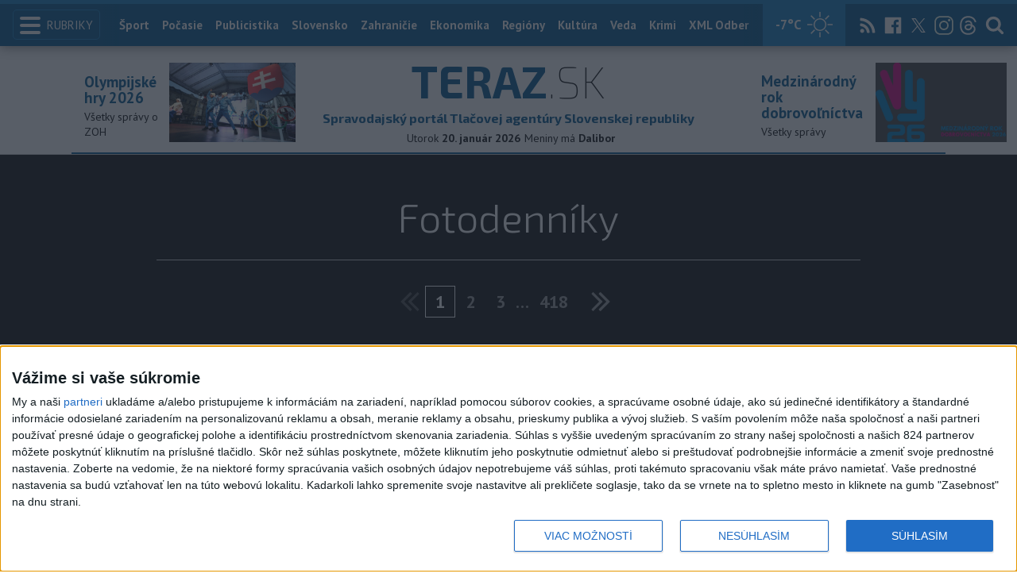

--- FILE ---
content_type: text/html; charset=utf-8
request_url: https://www.teraz.sk/fotodennik
body_size: 13607
content:
<!doctype html>
<html class="no-js" lang="sk">

<head prefix="og: http://ogp.me/ns# fb: http://ogp.me/ns/fb# article: http://ogp.me/ns/article#">
  <meta charset="utf-8">
  <meta http-equiv="x-ua-compatible" content="ie=edge">
  <meta name="viewport" content="width=device-width, initial-scale=1, viewport-fit=cover">
  <meta name="helmet-placeholder" />
  <title data-react-helmet="true">Teraz.sk - spravodajský portál tlačovej agentúry TASR</title>
  <meta data-react-helmet="true" name="msapplication-TileImage" content="/favicon/ms-icon-144x144.png"/><meta data-react-helmet="true" name="msapplication-TileColor" content="#137fc5"/><meta data-react-helmet="true" name="theme-color" content="#137fc5"/><meta data-react-helmet="true" name="google-site-verification" content="sHkCahai37YoEmQmocAHdLzDsNXrzYjalRtiinbpu_4"/><meta data-react-helmet="true" name="author" content="Teraz.sk"/><meta data-react-helmet="true" name="creator" content="TASR"/><meta data-react-helmet="true" name="publisher" content="Teraz.sk"/><meta data-react-helmet="true" property="article:publisher" content="https://www.teraz.sk/"/><meta data-react-helmet="true" name="copyright" content="Copyright (C) TASR, tasr.sk"/><meta data-react-helmet="true" name="webdesign" content="ADIT Agency s.r.o."/><meta data-react-helmet="true" property="og:site_name" content="TERAZ.sk"/><meta data-react-helmet="true" property="og:image" content="/img/fb-share-teraz.png"/><meta data-react-helmet="true" property="og:locale" content="sk_SK"/><meta data-react-helmet="true" property="fb:admins" content="100000789967003"/><meta data-react-helmet="true" property="fb:admins" content="1178990524"/><meta data-react-helmet="true" property="fb:admins" content="1597324791"/><meta data-react-helmet="true" property="fb:admins" content="1481590385"/><meta data-react-helmet="true" property="fb:admins" content="100001507657756"/><meta data-react-helmet="true" property="fb:admins" content="1402834241"/><meta data-react-helmet="true" property="fb:admins" content="100000944240713"/><meta data-react-helmet="true" property="fb:admins" content="1087125644"/><meta data-react-helmet="true" property="fb:admins" content="1277051192"/><meta data-react-helmet="true" property="fb:admins" content="702763004"/><meta data-react-helmet="true" property="fb:admins" content="1511665091"/><meta data-react-helmet="true" property="fb:app_id" content="282867128448169"/><meta data-react-helmet="true" name="twitter:card" content="summary_large_image"/><meta data-react-helmet="true" name="twitter:site" content="terazsk"/><meta data-react-helmet="true" name="twitter:creator" content="terazsk"/>
  <link data-react-helmet="true" rel="manifest" href="/manifest.json"/><link data-react-helmet="true" rel="apple-touch-icon" sizes="57x57" href="/favicon/apple-icon-57x57.png"/><link data-react-helmet="true" rel="apple-touch-icon" sizes="60x60" href="/favicon/apple-icon-60x60.png"/><link data-react-helmet="true" rel="apple-touch-icon" sizes="72x72" href="/favicon/apple-icon-72x72.png"/><link data-react-helmet="true" rel="apple-touch-icon" sizes="76x76" href="/favicon/apple-icon-76x76.png"/><link data-react-helmet="true" rel="apple-touch-icon" sizes="114x114" href="/favicon/apple-icon-114x114.png"/><link data-react-helmet="true" rel="apple-touch-icon" sizes="120x120" href="/favicon/apple-icon-120x120.png"/><link data-react-helmet="true" rel="apple-touch-icon" sizes="144x144" href="/favicon/apple-icon-144x144.png"/><link data-react-helmet="true" rel="apple-touch-icon" sizes="152x152" href="/favicon/apple-icon-152x152.png"/><link data-react-helmet="true" rel="apple-touch-icon" sizes="180x180" href="/favicon/apple-icon-180x180.png"/><link data-react-helmet="true" rel="icon" type="image/png" sizes="192x192" href="/favicon/android-icon-192x192.png"/><link data-react-helmet="true" rel="icon" type="image/png" sizes="32x32" href="/favicon/favicon-32x32.png"/><link data-react-helmet="true" rel="icon" type="image/png" sizes="96x96" href="/favicon/favicon-96x96.png"/><link data-react-helmet="true" rel="icon" type="image/png" sizes="16x16" href="/favicon/favicon-16x16.png"/>
  <link rel="stylesheet" href="/static/css/client.20ddd68c.css">
  <link rel="manifest" href="manifest.json" crossorigin="use-credentials">
  
  <script>
  window.__PRELOADED_STATE__ = {"fbShares":{},"header":{"headerSuffix":"Fotodenník","headerSuffixUrl":"fotodennik","isLoading":false,"dateName":"20. január 2026","dowName":"Utorok","promo_left":{"title":"Olympijské hry 2026 ","annotation":"Všetky správy o ZOH","image":"https://www.teraz.sk/usercontent/photos/c/6/5/4-c65d578601adba397de786261ff28b31b9b26ff7.jpg","url":"zoh-2026"},"promo_right":{"title":"Medzinárodný rok dobrovoľníctva","annotation":"Všetky správy","image":"https://www.teraz.sk/usercontent/photos/3/4/1/4-341318b0020a21d3f72615cdba92ab65e9d8a321.jpg","url":"/tag/ivy26"},"nameday":"Dalibor","anniversary":{"title":" Privilégium Ľudovíta I.","annotation":"V roku 1344 bolo vydané Privilégium Ľudovíta I. - najstaršie ustanovenie o konaní výročného trhu v Bratislave. Podľa neho sa výročný trh mal začať sedem dní pred sv. Vavrincom (10. augusta) a skončiť sedem dní po ňom. Tieto trhy sa konali v dolnej časti dnešného Námestia SNP v Bratislave.","image":"","url":"/historicky-kalendar/20-januar"},"menu":[{"url":"/","name":"Titulka"},{"url":"/","name":"Teraz","sub":[]},{"url":"/slovensko","name":"Slovensko","sub":[]},{"url":"/regiony","name":"Regióny","sub":[{"name":"Všetky","url":"/regiony/"},{"name":"Hlavné mesto","url":"/bratislava"},{"name":"Banskobystrický","url":"/banskobystricky-kraj"},{"name":"Bratislavský","url":"/bratislavsky-kraj"},{"name":"Košický","url":"/kosicky-kraj"},{"name":"Nitriansky","url":"/nitriansky-kraj"},{"name":"Prešovský","url":"/presovsky-kraj"},{"name":"Trenčiansky","url":"/trenciansky-kraj"},{"name":"Trnavský","url":"/trnavsky-kraj"},{"name":"Žilinský","url":"/zilinsky-kraj"}]},{"url":"/zahranicie","name":"Zahraničie","sub":[]},{"url":"/ekonomika","name":"Ekonomika","sub":[]},{"url":"/pocasie","name":"Počasie","sub":[]},{"url":"/publicistika","name":"Publicistika","sub":[]},{"url":"/kultura","name":"Kultúra","sub":[]},{"url":"/sport","name":"Šport","sub":[{"name":"Futbal","url":"/futbal"},{"name":"Hokej","url":"/hokej"},{"name":"KHL","url":"/khl"},{"name":"NHL","url":"/nhl"},{"name":"Tenis","url":"/tenis"},{"name":"Tipos Extraliga","url":"/tipsportliga"},{"name":"Niké liga","url":"/fortunaliga"},{"name":"Basketbal","url":"/basketbal"},{"name":"Zimné športy","url":"/zimne-sporty"},{"name":"LIVESCORE","url":"/livescore"}]},{"url":"/magazin","name":"Kaleidoskop","sub":[{"name":"Magazín","url":"/magazin"},{"name":"Kultúra","url":"/kultura"},{"name":"Krimi","url":"/kultura"},{"name":"UNESCO a veda","url":"/veda"},{"name":"Zdravie","url":"/zdravie"}]},{"url":"/zdravie","name":"Zdravie","sub":[]},{"url":"http://www.tasr.sk","name":"Tasr.sk"},{"url":"http://www.tasrtv.sk","name":"TASR TV"},{"url":"http://webmagazin.teraz.sk","name":"Webmagazín.sk"},{"url":"http://skolske.sk","name":"Školské"},{"url":"http://www.vtedy.sk","name":"Vtedy.sk"},{"url":"http://newsnow.tasr.sk","name":"News Now"},{"url":"https://www.teraz.sk/odber-xml","name":"XML Odbery"}]},"theme":{"isOffCanvasActive":false},"pageByUrl":{"https://www.teraz.sk/api_rest.php?module=RestApi&method=photoGalleriesListing&page=1":{"isLoading":false,"lastUpdate":1768941395496,"title":"Fotodenníky","page":"1","page_count":418,"galleries":[{"url":"/fotodennik/na-javisko-cinohry-snd-sa-vracia-timrav/336746-fotografia.html","canonical_url":"https://www.teraz.sk/fotodennik/na-javisko-cinohry-snd-sa-vracia-timrav/336746-fotografia.html","image":"https://www2.teraz.sk/usercontent/photos/6/8/8/3-688c5af6ae6d76414976abd036e61fa9c56caf5d.jpg","title":"Na javisko Činohry SND sa vracia Timrava","date":"1. júna 2023 15:26","date_ISO":"2023-06-01T15:26:40+02:00"},{"url":"/fotodennik/vysadba-stromov/333047-fotografia.html","canonical_url":"https://www.teraz.sk/fotodennik/vysadba-stromov/333047-fotografia.html","image":"https://www1.teraz.sk/usercontent/photos/3/5/2/3-352967eac2b0d385b9b1478bcddfec7d050c1110.jpg","title":"Výsadba stromov","date":"1. apríla 2023 16:29","date_ISO":"2023-04-01T16:29:03+02:00"},{"url":"/fotodennik/oslavy-silvestra-a-noveho-roka-v-kosic/327833-fotografia.html","canonical_url":"https://www.teraz.sk/fotodennik/oslavy-silvestra-a-noveho-roka-v-kosic/327833-fotografia.html","image":"https://www2.teraz.sk/usercontent/photos/9/4/4/3-9448287daa5e65d04c4e3f0516d6e4ce5e42d3f4.jpg","title":"Oslavy Silvestra a Nového roka v Košiciach ","date":"1. januára 2023 1:38","date_ISO":"2023-01-01T01:38:58+01:00"},{"url":"/fotodennik/silvester-na-hrade-saris/327818-fotografia.html","canonical_url":"https://www.teraz.sk/fotodennik/silvester-na-hrade-saris/327818-fotografia.html","image":"https://www1.teraz.sk/usercontent/photos/1/e/7/3-1e7e73c545293cba941a7cd9c82d347c9aceb681.jpg","title":"Silvester na hrade Šariš ","date":"1. januára 2023 0:17","date_ISO":"2023-01-01T00:17:21+01:00"},{"url":"/fotodennik/oslavy-silvestra-v-kosiciach/327803-fotografia.html","canonical_url":"https://www.teraz.sk/fotodennik/oslavy-silvestra-v-kosiciach/327803-fotografia.html","image":"https://www3.teraz.sk/usercontent/photos/a/d/9/3-ad987e0eee1a0d111ca4214a683453bb2e7b27ad.jpg","title":"Oslavy Silvestra v Košiciach","date":"31. decembra 2022 22:52","date_ISO":"2022-12-31T22:52:44+01:00"},{"url":"/fotodennik/silvester-v-bratislave/327798-fotografia.html","canonical_url":"https://www.teraz.sk/fotodennik/silvester-v-bratislave/327798-fotografia.html","image":"https://www3.teraz.sk/usercontent/photos/f/d/9/3-fd91aae476edcc6cbe06a93ed629599dfcd2f982.jpg","title":"Silvester v Bratislave","date":"31. decembra 2022 22:46","date_ISO":"2022-12-31T22:46:01+01:00"},{"url":"/fotodennik/silvester-v-trnave/327795-fotografia.html","canonical_url":"https://www.teraz.sk/fotodennik/silvester-v-trnave/327795-fotografia.html","image":"https://www3.teraz.sk/usercontent/photos/e/1/3/3-e132e062b2b2b699f0f44ecca28c555facb86296.jpg","title":"Silvester v Trnave","date":"31. decembra 2022 22:24","date_ISO":"2022-12-31T22:24:57+01:00"},{"url":"/fotodennik/spomienky-na-futbalovu-legendu-aj-tak/327716-fotografia.html","canonical_url":"https://www.teraz.sk/fotodennik/spomienky-na-futbalovu-legendu-aj-tak/327716-fotografia.html","image":"https://www3.teraz.sk/usercontent/photos/a/5/f/3-a5ffc22375c8e56ef729fd3d8cdb7ab783b4025e.jpg","title":"Spomienky na futbalovú legendu: Aj takýto bol Pelé","date":"29. decembra 2022 20:34","date_ISO":"2022-12-29T20:34:54+01:00"},{"url":"/fotodennik/vianoce-u-slachticov/327573-fotografia.html","canonical_url":"https://www.teraz.sk/fotodennik/vianoce-u-slachticov/327573-fotografia.html","image":"https://www3.teraz.sk/usercontent/photos/b/f/6/3-bf6608f5b2ed59ad5fb4ba0ebf6508e692aa7cda.jpg","title":"Vianoce u šľachticov","date":"26. decembra 2022 11:34","date_ISO":"2022-12-26T11:34:11+01:00"},{"url":"/fotodennik/v-bratislave-zacinaju-testovat-vodi/327103-fotografia.html","canonical_url":"https://www.teraz.sk/fotodennik/v-bratislave-zacinaju-testovat-vodi/327103-fotografia.html","image":"https://www3.teraz.sk/usercontent/photos/c/c/3/3-cc3a7add7fc81552edbf7048a4ab5ffbf22a8e65.jpg","title":"V Bratislave začínajú testovať vodíkový autobus","date":"16. decembra 2022 13:11","date_ISO":"2022-12-16T13:11:09+01:00"},{"url":"/fotodennik/prehliadka-arealu-historickych-vinnyc/326267-fotografia.html","canonical_url":"https://www.teraz.sk/fotodennik/prehliadka-arealu-historickych-vinnyc/326267-fotografia.html","image":"https://www3.teraz.sk/usercontent/photos/c/2/b/3-c2bf3a89009ed55dec679e3b613f118b021665f9.jpg","title":"Prehliadka areálu historických vínnych pivníc","date":"30. novembra 2022 15:54","date_ISO":"2022-11-30T15:54:45+01:00"},{"url":"/fotodennik/nocny-poziar-v-bytovom-dome-v-presov/325934-fotografia.html","canonical_url":"https://www.teraz.sk/fotodennik/nocny-poziar-v-bytovom-dome-v-presov/325934-fotografia.html","image":"https://www3.teraz.sk/usercontent/photos/f/4/9/3-f49b3ebdedc8b1dc8bd825d4fa93895be1dc9fc5.jpg","title":"Nočný požiar v bytovom dome v Prešove","date":"25. novembra 2022 10:32","date_ISO":"2022-11-25T10:32:44+01:00"},{"url":"/fotodennik/vysadzanie-skolskeho-sadu-na-zs-jan/325870-fotografia.html","canonical_url":"https://www.teraz.sk/fotodennik/vysadzanie-skolskeho-sadu-na-zs-jan/325870-fotografia.html","image":"https://www1.teraz.sk/usercontent/photos/3/9/3/3-3939ceb2872a411b6ffc4857af48b7e95bb7d557.jpg","title":"Vysádzanie školského sadu na ZŠ Jána Bottu v Trnave","date":"24. novembra 2022 12:45","date_ISO":"2022-11-24T12:45:46+01:00"},{"url":"/fotodennik/uk-odovzdala-cestny-doktorat-farmakol/325801-fotografia.html","canonical_url":"https://www.teraz.sk/fotodennik/uk-odovzdala-cestny-doktorat-farmakol/325801-fotografia.html","image":"https://www3.teraz.sk/usercontent/photos/a/9/2/3-a9227ddd790de6da32ca33735259b44ae964a0ea.jpg","title":"UK odovzdala čestný doktorát farmakológovi Joachimovi Neumannovi","date":"23. novembra 2022 13:05","date_ISO":"2022-11-23T13:05:05+01:00"},{"url":"/fotodennik/vystava-reprodukcii-diel-andyho-warhol/325263-fotografia.html","canonical_url":"https://www.teraz.sk/fotodennik/vystava-reprodukcii-diel-andyho-warhol/325263-fotografia.html","image":"https://www2.teraz.sk/usercontent/photos/9/3/7/3-9374e9a1289e6e49c86a6b0a39645dd2ad50aeae.jpg","title":"Výstava reprodukcií diel Andyho Warhola približuje jeho pohľad na smrť","date":"12. novembra 2022 16:03","date_ISO":"2022-11-12T16:03:33+01:00"},{"url":"/fotodennik/lavicka-mekyho-zbirku/325232-fotografia.html","canonical_url":"https://www.teraz.sk/fotodennik/lavicka-mekyho-zbirku/325232-fotografia.html","image":"https://www1.teraz.sk/usercontent/photos/0/d/6/3-0d636be1b970ca1e8046a9f4edce77368a88aff8.jpg","title":"Lavička Mekyho Žbirku","date":"11. novembra 2022 18:02","date_ISO":"2022-11-11T18:02:13+01:00"},{"url":"/fotodennik/vojenske-cvicenie-v-polsku/325098-fotografia.html","canonical_url":"https://www.teraz.sk/fotodennik/vojenske-cvicenie-v-polsku/325098-fotografia.html","image":"https://www2.teraz.sk/usercontent/photos/7/3/a/3-73af57bae54e1acac8db77e435546ac3839cd2e6.jpg","title":"Vojenské cvičenie v Poľsku","date":"9. novembra 2022 14:52","date_ISO":"2022-11-09T14:52:47+01:00"},{"url":"/fotodennik/v-krefelde-az-sest-novacikov/324977-fotografia.html","canonical_url":"https://www.teraz.sk/fotodennik/v-krefelde-az-sest-novacikov/324977-fotografia.html","image":"https://www3.teraz.sk/usercontent/photos/d/b/f/3-dbf28caf7db842ed4fd23815bf268cc5b3386e9d.jpg","title":"V Krefelde až šesť nováčikov","date":"7. novembra 2022 18:25","date_ISO":"2022-11-07T18:25:22+01:00"},{"url":"/fotodennik/na-luniku-ix-niektori-volia-len-v-komu/324448-fotografia.html","canonical_url":"https://www.teraz.sk/fotodennik/na-luniku-ix-niektori-volia-len-v-komu/324448-fotografia.html","image":"https://www2.teraz.sk/usercontent/photos/7/d/d/3-7dd7f0e553b2cb21aef29a63e2b1c25cad1f48f1.jpg","title":"Na Luníku IX niektorí volia len v komunálnych voľbách","date":"29. októbra 2022 12:48","date_ISO":"2022-10-29T12:48:22+02:00"},{"url":"/fotodennik/protest-proti-chudobe-v-kosiciach/324384-fotografia.html","canonical_url":"https://www.teraz.sk/fotodennik/protest-proti-chudobe-v-kosiciach/324384-fotografia.html","image":"https://www1.teraz.sk/usercontent/photos/2/1/a/3-21a95a02895ef018a40ba5d731bfdaaf22f09a15.jpg","title":"Protest proti chudobe v Košiciach","date":"28. októbra 2022 19:53","date_ISO":"2022-10-28T19:53:23+02:00"}],"foto_dna":[{"title":"Na koncerte ","image":"https://www3.teraz.sk/usercontent/photos/b/d/0/1-bd04a8dcd9ce77e656b190280cf13dcfb47b7ccd.jpg","url":"/fotografia-dna/foto-dna/397153-fotografia.html"},{"title":"Zimná krása","image":"https://www3.teraz.sk/usercontent/photos/a/1/d/1-a1d3569d79d74823de11ccb031fb88f2e4232739.jpg","url":"/fotografia-dna/foto-dna/396856-fotografia.html"},{"title":"zima v plnom prúde :)","image":"https://www1.teraz.sk/usercontent/photos/1/9/9/1-1994ce64b6c276f907e7d6da3ed391a631270f77.jpg","url":"/fotografia-dna/foto-dna/396814-fotografia.html"},{"title":"Zimná symetria","image":"https://www1.teraz.sk/usercontent/photos/0/3/f/1-03fd20d5c3986ed8fbca7e6242dca83a26d0dafd.jpg","url":"/fotografia-dna/foto-dna/396696-fotografia.html"}],"httpStatus":200}},"selectedPage":"https://www.teraz.sk/api_rest.php?module=RestApi&method=photoGalleriesListing&page=1","wagonByUrl":{},"requirements":{"ids":[],"entities":{}},"wagonsConfig":[],"wagonHeight":{"ids":[],"entities":{}}}</script>
  <script src="https://open.spotify.com/embed/iframe-api/v1" async></script>
  <script src="https://code.jquery.com/jquery-3.2.1.min.js"
    integrity="sha256-hwg4gsxgFZhOsEEamdOYGBf13FyQuiTwlAQgxVSNgt4=" crossorigin="anonymous" async></script>
  <meta name="version" content="1.8.2-d017454-dirty">
  <!-- InMobi Choice. Consent Manager Tag v3.0 (for TCF 2.2) -->
  <script type="text/javascript" async=true>
  (function() {
    var host = window.location.hostname;
    var element = document.createElement('script');
    var firstScript = document.getElementsByTagName('script')[0];
    var url = 'https://cmp.inmobi.com'
      .concat('/choice/', '1npFT7Fq7DkqN', '/', host, '/choice.js?tag_version=V3');
    var uspTries = 0;
    var uspTriesLimit = 3;
    element.async = true;
    element.type = 'text/javascript';
    element.src = url;
  
    firstScript.parentNode.insertBefore(element, firstScript);
  
    function makeStub() {
      var TCF_LOCATOR_NAME = '__tcfapiLocator';
      var queue = [];
      var win = window;
      var cmpFrame;
  
      function addFrame() {
        var doc = win.document;
        var otherCMP = !!(win.frames[TCF_LOCATOR_NAME]);
  
        if (!otherCMP) {
          if (doc.body) {
            var iframe = doc.createElement('iframe');
  
            iframe.style.cssText = 'display:none';
            iframe.name = TCF_LOCATOR_NAME;
            doc.body.appendChild(iframe);
          } else {
            setTimeout(addFrame, 5);
          }
        }
        return !otherCMP;
      }
  
      function tcfAPIHandler() {
        var gdprApplies;
        var args = arguments;
  
        if (!args.length) {
          return queue;
        } else if (args[0] === 'setGdprApplies') {
          if (
            args.length > 3 &&
            args[2] === 2 &&
            typeof args[3] === 'boolean'
          ) {
            gdprApplies = args[3];
            if (typeof args[2] === 'function') {
              args[2]('set', true);
            }
          }
        } else if (args[0] === 'ping') {
          var retr = {
            gdprApplies: gdprApplies,
            cmpLoaded: false,
            cmpStatus: 'stub'
          };
  
          if (typeof args[2] === 'function') {
            args[2](retr);
          }
        } else {
          if(args[0] === 'init' && typeof args[3] === 'object') {
            args[3] = Object.assign(args[3], { tag_version: 'V3' });
          }
          queue.push(args);
        }
      }
  
      function postMessageEventHandler(event) {
        var msgIsString = typeof event.data === 'string';
        var json = {};
  
        try {
          if (msgIsString) {
            json = JSON.parse(event.data);
          } else {
            json = event.data;
          }
        } catch (ignore) {}
  
        var payload = json.__tcfapiCall;
  
        if (payload) {
          window.__tcfapi(
            payload.command,
            payload.version,
            function(retValue, success) {
              var returnMsg = {
                __tcfapiReturn: {
                  returnValue: retValue,
                  success: success,
                  callId: payload.callId
                }
              };
              if (msgIsString) {
                returnMsg = JSON.stringify(returnMsg);
              }
              if (event && event.source && event.source.postMessage) {
                event.source.postMessage(returnMsg, '*');
              }
            },
            payload.parameter
          );
        }
      }
  
      while (win) {
        try {
          if (win.frames[TCF_LOCATOR_NAME]) {
            cmpFrame = win;
            break;
          }
        } catch (ignore) {}
  
        if (win === window.top) {
          break;
        }
        win = win.parent;
      }
      if (!cmpFrame) {
        addFrame();
        win.__tcfapi = tcfAPIHandler;
        win.addEventListener('message', postMessageEventHandler, false);
      }
    };
  
    makeStub();
  
    function makeGppStub() {
      const CMP_ID = 10;
      const SUPPORTED_APIS = [
        '2:tcfeuv2',
        '6:uspv1',
        '7:usnatv1',
        '8:usca',
        '9:usvav1',
        '10:uscov1',
        '11:usutv1',
        '12:usctv1'
      ];
  
      window.__gpp_addFrame = function (n) {
        if (!window.frames[n]) {
          if (document.body) {
            var i = document.createElement("iframe");
            i.style.cssText = "display:none";
            i.name = n;
            document.body.appendChild(i);
          } else {
            window.setTimeout(window.__gpp_addFrame, 10, n);
          }
        }
      };
      window.__gpp_stub = function () {
        var b = arguments;
        __gpp.queue = __gpp.queue || [];
        __gpp.events = __gpp.events || [];
  
        if (!b.length || (b.length == 1 && b[0] == "queue")) {
          return __gpp.queue;
        }
  
        if (b.length == 1 && b[0] == "events") {
          return __gpp.events;
        }
  
        var cmd = b[0];
        var clb = b.length > 1 ? b[1] : null;
        var par = b.length > 2 ? b[2] : null;
        if (cmd === "ping") {
          clb(
            {
              gppVersion: "1.1", // must be “Version.Subversion”, current: “1.1”
              cmpStatus: "stub", // possible values: stub, loading, loaded, error
              cmpDisplayStatus: "hidden", // possible values: hidden, visible, disabled
              signalStatus: "not ready", // possible values: not ready, ready
              supportedAPIs: SUPPORTED_APIS, // list of supported APIs
              cmpId: CMP_ID, // IAB assigned CMP ID, may be 0 during stub/loading
              sectionList: [],
              applicableSections: [-1],
              gppString: "",
              parsedSections: {},
            },
            true
          );
        } else if (cmd === "addEventListener") {
          if (!("lastId" in __gpp)) {
            __gpp.lastId = 0;
          }
          __gpp.lastId++;
          var lnr = __gpp.lastId;
          __gpp.events.push({
            id: lnr,
            callback: clb,
            parameter: par,
          });
          clb(
            {
              eventName: "listenerRegistered",
              listenerId: lnr, // Registered ID of the listener
              data: true, // positive signal
              pingData: {
                gppVersion: "1.1", // must be “Version.Subversion”, current: “1.1”
                cmpStatus: "stub", // possible values: stub, loading, loaded, error
                cmpDisplayStatus: "hidden", // possible values: hidden, visible, disabled
                signalStatus: "not ready", // possible values: not ready, ready
                supportedAPIs: SUPPORTED_APIS, // list of supported APIs
                cmpId: CMP_ID, // list of supported APIs
                sectionList: [],
                applicableSections: [-1],
                gppString: "",
                parsedSections: {},
              },
            },
            true
          );
        } else if (cmd === "removeEventListener") {
          var success = false;
          for (var i = 0; i < __gpp.events.length; i++) {
            if (__gpp.events[i].id == par) {
              __gpp.events.splice(i, 1);
              success = true;
              break;
            }
          }
          clb(
            {
              eventName: "listenerRemoved",
              listenerId: par, // Registered ID of the listener
              data: success, // status info
              pingData: {
                gppVersion: "1.1", // must be “Version.Subversion”, current: “1.1”
                cmpStatus: "stub", // possible values: stub, loading, loaded, error
                cmpDisplayStatus: "hidden", // possible values: hidden, visible, disabled
                signalStatus: "not ready", // possible values: not ready, ready
                supportedAPIs: SUPPORTED_APIS, // list of supported APIs
                cmpId: CMP_ID, // CMP ID
                sectionList: [],
                applicableSections: [-1],
                gppString: "",
                parsedSections: {},
              },
            },
            true
          );
        } else if (cmd === "hasSection") {
          clb(false, true);
        } else if (cmd === "getSection" || cmd === "getField") {
          clb(null, true);
        }
        //queue all other commands
        else {
          __gpp.queue.push([].slice.apply(b));
        }
      };
      window.__gpp_msghandler = function (event) {
        var msgIsString = typeof event.data === "string";
        try {
          var json = msgIsString ? JSON.parse(event.data) : event.data;
        } catch (e) {
          var json = null;
        }
        if (typeof json === "object" && json !== null && "__gppCall" in json) {
          var i = json.__gppCall;
          window.__gpp(
            i.command,
            function (retValue, success) {
              var returnMsg = {
                __gppReturn: {
                  returnValue: retValue,
                  success: success,
                  callId: i.callId,
                },
              };
              event.source.postMessage(msgIsString ? JSON.stringify(returnMsg) : returnMsg, "*");
            },
            "parameter" in i ? i.parameter : null,
            "version" in i ? i.version : "1.1"
          );
        }
      };
      if (!("__gpp" in window) || typeof window.__gpp !== "function") {
        window.__gpp = window.__gpp_stub;
        window.addEventListener("message", window.__gpp_msghandler, false);
        window.__gpp_addFrame("__gppLocator");
      }
    };
  
    makeGppStub();
  
    var uspStubFunction = function() {
      var arg = arguments;
      if (typeof window.__uspapi !== uspStubFunction) {
        setTimeout(function() {
          if (typeof window.__uspapi !== 'undefined') {
            window.__uspapi.apply(window.__uspapi, arg);
          }
        }, 500);
      }
    };
  
    var checkIfUspIsReady = function() {
      uspTries++;
      if (window.__uspapi === uspStubFunction && uspTries < uspTriesLimit) {
        console.warn('USP is not accessible');
      } else {
        clearInterval(uspInterval);
      }
    };
  
    if (typeof window.__uspapi === 'undefined') {
      window.__uspapi = uspStubFunction;
      var uspInterval = setInterval(checkIfUspIsReady, 6000);
    }
  })();
  </script>
  <!-- End InMobi Choice. Consent Manager Tag v3.0 (for TCF 2.2) -->
	
  <script src="https://code.jquery.com/jquery-3.2.1.min.js"
  integrity="sha256-hwg4gsxgFZhOsEEamdOYGBf13FyQuiTwlAQgxVSNgt4=" crossorigin="anonymous" async></script>
  <meta name="version" content="1.8.2-d017454-dirty">
</head>

<body>
	
  <div id="rcBody"><div><header class="headerTop js-headerTop"><div class="container container--full"><button type="button" class="headerTopMenuBtn pull-left js-offCanvasBtn"><div class="headerTopMenuBtn-icon hamburger"><div class="hamburger-bar"></div><div class="hamburger-bar"></div><div class="hamburger-bar"></div></div><span class="headerTopMenuBtn-label">Rubriky</span></button><div class="headerTopLogo logo logo--md logo--light"><a href="/?utm_source=teraz&amp;utm_medium=organic&amp;utm_campaign=click&amp;utm_content=.%253BTopMenu"><span class="logo-prefix">TERAZ</span><span class="logo-suffix">.SK</span></a></div><div class="headerSearchWrapper pull-right clearfix"><form class="headerSearch js-headerSearch" action="/search"><label for="headerSearch" class="visuallyhidden">Hľadať</label><input type="text" id="headerSearch" class="headerSearch-input js-headerSearchInput" name="q" placeholder="Hľadať"/><button class="headerSearch-submit" type="submit"><svg class="icon"><use xlink:href="/sprite.svg#search"></use></svg></button></form><div class="headerTopBtns pull-right"><a class="headerTopBtn hidden-md hidden-sm hidden-xs" href="/rss?utm_source=teraz&amp;utm_medium=organic&amp;utm_campaign=click&amp;utm_content=.%253BTopMenu"><svg class="icon"><use xlink:href="/sprite.svg#rss"></use></svg></a><a class="headerTopBtn hidden-md hidden-sm hidden-xs" target="_blank" rel="noopener" href="https://www.facebook.com/teraz.sk/"><svg class="icon"><use xlink:href="/sprite.svg#facebook-square"></use></svg></a><a class="headerTopBtn hidden-md hidden-sm hidden-xs" target="_blank" rel="noopener" href="https://twitter.com/terazsk?lang=en"><i class="icon icon--x inv"></i></a><a class="headerTopBtn hidden-md hidden-sm hidden-xs" target="_blank" rel="noopener" href="https://www.instagram.com/terazsk/"><i class="icon icon--instagram inv"></i></a><a class="headerTopBtn hidden-md hidden-sm hidden-xs" target="_blank" rel="noopener" href="https://www.threads.net/@terazsk"><i class="icon icon--threads inv"></i></a><button class="headerTopBtn js-headerSearchToggle" type="button"><svg class="icon"><use xlink:href="/sprite.svg#search"></use></svg></button></div></div><nav class="headerTopNav" aria-label="Hlavné menu"><div class="headerTopNav-inner"><ul class="headerTopNav-menu"><li class="visuallyhidden"><a class="link link--default">Index</a></li><li><a href="/sport?utm_source=teraz&amp;utm_medium=organic&amp;utm_campaign=click&amp;utm_content=.%253BTopMenu">Šport</a></li><li><a href="/pocasie?utm_source=teraz&amp;utm_medium=organic&amp;utm_campaign=click&amp;utm_content=.%253BTopMenu">Počasie</a></li><li><a href="/publicistika?utm_source=teraz&amp;utm_medium=organic&amp;utm_campaign=click&amp;utm_content=.%253BTopMenu">Publicistika</a></li><li><a href="/slovensko?utm_source=teraz&amp;utm_medium=organic&amp;utm_campaign=click&amp;utm_content=.%253BTopMenu">Slovensko</a></li><li><a href="/zahranicie?utm_source=teraz&amp;utm_medium=organic&amp;utm_campaign=click&amp;utm_content=.%253BTopMenu">Zahraničie</a></li><li><a href="/ekonomika?utm_source=teraz&amp;utm_medium=organic&amp;utm_campaign=click&amp;utm_content=.%253BTopMenu">Ekonomika</a></li><li><a href="/regiony?utm_source=teraz&amp;utm_medium=organic&amp;utm_campaign=click&amp;utm_content=.%253BTopMenu">Regióny</a></li><li><a href="/kultura?utm_source=teraz&amp;utm_medium=organic&amp;utm_campaign=click&amp;utm_content=.%253BTopMenu">Kultúra</a></li><li><a href="/veda?utm_source=teraz&amp;utm_medium=organic&amp;utm_campaign=click&amp;utm_content=.%253BTopMenu">Veda</a></li><li><a href="/krimi?utm_source=teraz&amp;utm_medium=organic&amp;utm_campaign=click&amp;utm_content=.%253BTopMenu">Krimi</a></li><li><a href="/odber-xml">XML Odber</a></li><li><a href="/knihy?utm_source=teraz&amp;utm_medium=organic&amp;utm_campaign=click&amp;utm_content=.%253BTopMenu">Knihy</a></li><li><a href="/utulkovo?utm_source=teraz&amp;utm_medium=organic&amp;utm_campaign=click&amp;utm_content=.%253BTopMenu">Útulkovo</a></li><li><a href="/magazin?utm_source=teraz&amp;utm_medium=organic&amp;utm_campaign=click&amp;utm_content=.%253BTopMenu">Magazín</a></li><li><a href="https://newsnow.tasr.sk/?utm_source=teraz&amp;utm_medium=organic&amp;utm_campaign=click&amp;utm_content=.%3Boffcanvas">News Now</a></li><li><a href="/archiv?utm_source=teraz&amp;utm_medium=organic&amp;utm_campaign=click&amp;utm_content=.%253BTopMenu">Archív</a></li><li><a href="https://www.tasrtv.sk/?utm_source=teraz&amp;utm_medium=organic&amp;utm_campaign=click&amp;utm_content=.%253Boffcanvas">TASR TV</a></li><li><a class="link link--default">Webmagazín</a></li><li><a href="//obce.teraz.sk">Obce</a></li><li><a href="/zdravie?utm_source=teraz&amp;utm_medium=organic&amp;utm_campaign=click&amp;utm_content=.%253BTopMenu">Zdravie</a></li></ul></div></nav></div></header><nav class="offCanvas"><ul class="sideMenu list-reset"><li><a href="/?utm_source=teraz&amp;utm_medium=organic&amp;utm_campaign=click&amp;utm_content=.%253Boffcanvas">Titulka</a></li><li><a href="/?utm_source=teraz&amp;utm_medium=organic&amp;utm_campaign=click&amp;utm_content=.%253Boffcanvas">Teraz</a><ul class=" sideMenu-submenu list-reset"></ul></li><li><a href="/slovensko?utm_source=teraz&amp;utm_medium=organic&amp;utm_campaign=click&amp;utm_content=.%253Boffcanvas">Slovensko</a><ul class=" sideMenu-submenu list-reset"></ul></li><li><a href="/regiony?utm_source=teraz&amp;utm_medium=organic&amp;utm_campaign=click&amp;utm_content=.%253Boffcanvas">Regióny</a><button class="sideMenu-toggle"><svg class="hidden icon"><use xlink:href="/sprite.svg#chevron-up"></use></svg><svg class=" icon"><use xlink:href="/sprite.svg#chevron-down"></use></svg></button><ul class=" sideMenu-submenu list-reset"><li><a href="/regiony/?utm_source=teraz&amp;utm_medium=organic&amp;utm_campaign=click&amp;utm_content=.%253Boffcanvas">Všetky</a></li><li><a href="/bratislava?utm_source=teraz&amp;utm_medium=organic&amp;utm_campaign=click&amp;utm_content=.%253Boffcanvas">Hlavné mesto</a></li><li><a href="/banskobystricky-kraj?utm_source=teraz&amp;utm_medium=organic&amp;utm_campaign=click&amp;utm_content=.%253Boffcanvas">Banskobystrický</a></li><li><a href="/bratislavsky-kraj?utm_source=teraz&amp;utm_medium=organic&amp;utm_campaign=click&amp;utm_content=.%253Boffcanvas">Bratislavský</a></li><li><a href="/kosicky-kraj?utm_source=teraz&amp;utm_medium=organic&amp;utm_campaign=click&amp;utm_content=.%253Boffcanvas">Košický</a></li><li><a href="/nitriansky-kraj?utm_source=teraz&amp;utm_medium=organic&amp;utm_campaign=click&amp;utm_content=.%253Boffcanvas">Nitriansky</a></li><li><a href="/presovsky-kraj?utm_source=teraz&amp;utm_medium=organic&amp;utm_campaign=click&amp;utm_content=.%253Boffcanvas">Prešovský</a></li><li><a href="/trenciansky-kraj?utm_source=teraz&amp;utm_medium=organic&amp;utm_campaign=click&amp;utm_content=.%253Boffcanvas">Trenčiansky</a></li><li><a href="/trnavsky-kraj?utm_source=teraz&amp;utm_medium=organic&amp;utm_campaign=click&amp;utm_content=.%253Boffcanvas">Trnavský</a></li><li><a href="/zilinsky-kraj?utm_source=teraz&amp;utm_medium=organic&amp;utm_campaign=click&amp;utm_content=.%253Boffcanvas">Žilinský</a></li></ul></li><li><a href="/zahranicie?utm_source=teraz&amp;utm_medium=organic&amp;utm_campaign=click&amp;utm_content=.%253Boffcanvas">Zahraničie</a><ul class=" sideMenu-submenu list-reset"></ul></li><li><a href="/ekonomika?utm_source=teraz&amp;utm_medium=organic&amp;utm_campaign=click&amp;utm_content=.%253Boffcanvas">Ekonomika</a><ul class=" sideMenu-submenu list-reset"></ul></li><li><a href="/pocasie?utm_source=teraz&amp;utm_medium=organic&amp;utm_campaign=click&amp;utm_content=.%253Boffcanvas">Počasie</a><ul class=" sideMenu-submenu list-reset"></ul></li><li><a href="/publicistika?utm_source=teraz&amp;utm_medium=organic&amp;utm_campaign=click&amp;utm_content=.%253Boffcanvas">Publicistika</a><ul class=" sideMenu-submenu list-reset"></ul></li><li><a href="/kultura?utm_source=teraz&amp;utm_medium=organic&amp;utm_campaign=click&amp;utm_content=.%253Boffcanvas">Kultúra</a><ul class=" sideMenu-submenu list-reset"></ul></li><li><a href="/sport?utm_source=teraz&amp;utm_medium=organic&amp;utm_campaign=click&amp;utm_content=.%253Boffcanvas">Šport</a><button class="sideMenu-toggle"><svg class="hidden icon"><use xlink:href="/sprite.svg#chevron-up"></use></svg><svg class=" icon"><use xlink:href="/sprite.svg#chevron-down"></use></svg></button><ul class=" sideMenu-submenu list-reset"><li><a href="/futbal?utm_source=teraz&amp;utm_medium=organic&amp;utm_campaign=click&amp;utm_content=.%253Boffcanvas">Futbal</a></li><li><a href="/hokej?utm_source=teraz&amp;utm_medium=organic&amp;utm_campaign=click&amp;utm_content=.%253Boffcanvas">Hokej</a></li><li><a href="/khl?utm_source=teraz&amp;utm_medium=organic&amp;utm_campaign=click&amp;utm_content=.%253Boffcanvas">KHL</a></li><li><a href="/nhl?utm_source=teraz&amp;utm_medium=organic&amp;utm_campaign=click&amp;utm_content=.%253Boffcanvas">NHL</a></li><li><a href="/tenis?utm_source=teraz&amp;utm_medium=organic&amp;utm_campaign=click&amp;utm_content=.%253Boffcanvas">Tenis</a></li><li><a href="/tipsportliga?utm_source=teraz&amp;utm_medium=organic&amp;utm_campaign=click&amp;utm_content=.%253Boffcanvas">Tipos Extraliga</a></li><li><a href="/fortunaliga?utm_source=teraz&amp;utm_medium=organic&amp;utm_campaign=click&amp;utm_content=.%253Boffcanvas">Niké liga</a></li><li><a href="/basketbal?utm_source=teraz&amp;utm_medium=organic&amp;utm_campaign=click&amp;utm_content=.%253Boffcanvas">Basketbal</a></li><li><a href="/zimne-sporty?utm_source=teraz&amp;utm_medium=organic&amp;utm_campaign=click&amp;utm_content=.%253Boffcanvas">Zimné športy</a></li><li><a href="/livescore?utm_source=teraz&amp;utm_medium=organic&amp;utm_campaign=click&amp;utm_content=.%253Boffcanvas">LIVESCORE</a></li></ul></li><li><a href="/magazin?utm_source=teraz&amp;utm_medium=organic&amp;utm_campaign=click&amp;utm_content=.%253Boffcanvas">Kaleidoskop</a><button class="sideMenu-toggle"><svg class="hidden icon"><use xlink:href="/sprite.svg#chevron-up"></use></svg><svg class=" icon"><use xlink:href="/sprite.svg#chevron-down"></use></svg></button><ul class=" sideMenu-submenu list-reset"><li><a href="/magazin?utm_source=teraz&amp;utm_medium=organic&amp;utm_campaign=click&amp;utm_content=.%253Boffcanvas">Magazín</a></li><li><a href="/kultura?utm_source=teraz&amp;utm_medium=organic&amp;utm_campaign=click&amp;utm_content=.%253Boffcanvas">Kultúra</a></li><li><a href="/kultura?utm_source=teraz&amp;utm_medium=organic&amp;utm_campaign=click&amp;utm_content=.%253Boffcanvas">Krimi</a></li><li><a href="/veda?utm_source=teraz&amp;utm_medium=organic&amp;utm_campaign=click&amp;utm_content=.%253Boffcanvas">UNESCO a veda</a></li><li><a href="/zdravie?utm_source=teraz&amp;utm_medium=organic&amp;utm_campaign=click&amp;utm_content=.%253Boffcanvas">Zdravie</a></li></ul></li><li><a href="/zdravie?utm_source=teraz&amp;utm_medium=organic&amp;utm_campaign=click&amp;utm_content=.%253Boffcanvas">Zdravie</a><ul class=" sideMenu-submenu list-reset"></ul></li><li><a href="http://www.tasr.sk?utm_source=teraz&amp;utm_medium=organic&amp;utm_campaign=click&amp;utm_content=.%253Boffcanvas" rel="noopener" target="_blank">Tasr.sk</a></li><li><a href="http://www.tasrtv.sk?utm_source=teraz&amp;utm_medium=organic&amp;utm_campaign=click&amp;utm_content=.%253Boffcanvas" rel="noopener" target="_blank">TASR TV</a></li><li><a href="http://webmagazin.teraz.sk?utm_source=teraz&amp;utm_medium=organic&amp;utm_campaign=click&amp;utm_content=.%253Boffcanvas" rel="noopener" target="_blank">Webmagazín.sk</a></li><li><a href="http://skolske.sk?utm_source=teraz&amp;utm_medium=organic&amp;utm_campaign=click&amp;utm_content=.%253Boffcanvas" rel="noopener" target="_blank">Školské</a></li><li><a href="http://www.vtedy.sk?utm_source=teraz&amp;utm_medium=organic&amp;utm_campaign=click&amp;utm_content=.%253Boffcanvas" rel="noopener" target="_blank">Vtedy.sk</a></li><li><a href="/newsnow-redirect?to=http%3A%2F%2Fnewsnow.tasr.sk%3Futm_source%3Dteraz%26utm_medium%3Dorganic%26utm_campaign%3Dclick%26utm_content%3D.%25253Boffcanvas" target="_blank">News Now</a></li><li><a href="https://www.teraz.sk/odber-xml?utm_source=teraz&amp;utm_medium=organic&amp;utm_campaign=click&amp;utm_content=.%253Boffcanvas" rel="noopener" target="_blank">XML Odbery</a></li></ul></nav><div class="page"><div class="page-inner"><div><header class="headerMain js-headerMain"><div class="container border-bottom-primary"><div class="headerWrapper"><div class="headerMiddle"><div class="headerMiddleLogo"><h1 class="logo logo--lg"><a href="/?utm_source=teraz&amp;utm_medium=organic&amp;utm_campaign=click&amp;utm_content=."><span class="logo-prefix">TERAZ</span></a><a href="//?utm_source=teraz&amp;utm_medium=organic&amp;utm_campaign=click&amp;utm_content=."><span class="logo-suffix">.SK</span></a></h1></div><div class="headerMiddleInfo text-center"><span class="d-block text-bold p-b-5 companyDesc">Spravodajský portál Tlačovej agentúry Slovenskej republiky</span></div><div class="headerMiddleInfo text-center"><span class="headerMiddleInfo-item">Utorok<!-- --> <strong>20. január 2026</strong></span><br class="hidden-sm hidden-md hidden-lg hidden-xl"/><span class="headerMiddleInfo-item">Meniny má <strong>Dalibor</strong></span><br class="hidden-md hidden-lg hidden-xl"/></div></div><div class="headerLeft hidden-md hidden-sm hidden-xs"><article class="promo promo--left"><a class="promo-link" href="zoh-2026"><h1 class="promo-heading">Olympijské hry 2026 </h1>Všetky správy o ZOH</a><a href="zoh-2026" class="promo-img"><img src="https://www.teraz.sk/usercontent/photos/c/6/5/4-c65d578601adba397de786261ff28b31b9b26ff7.jpg" class="promo-img" title="Olympijské hry 2026 " alt=""/></a></article></div><div class="headerRight hidden-md hidden-sm hidden-xs"><article class="promo promo--right"><a class="promo-link" href="/tag/ivy26"><div class="promo-body"><h1 class="promo-heading">Medzinárodný rok dobrovoľníctva</h1>Všetky správy</div></a><a href="/tag/ivy26" class="promo-img"><img src="https://www.teraz.sk/usercontent/photos/3/4/1/4-341318b0020a21d3f72615cdba92ab65e9d8a321.jpg" class="promo-img" title="Medzinárodný rok dobrovoľníctva" alt=""/></a></article></div></div></div></header></div><div><section class="section section--foto border-top"><div class="container"><div class="row"><div class="col col-10 col-sm-12 col-push-1 col-push-sm-0"><div class="fotoHeader"><h2 class="fotoHeader-title text-center">Fotodenníky</h2></div><nav class="container border-top"><ul class="pagination list-reset clearfix text-center"><li class="pagination-previous is-disabled"><svg class="icon"><use xlink:href="/sprite.svg#chevron-double-left"></use></svg></li><li class="is-active"><a href="/fotodennik?p=1&amp;utm_source=teraz&amp;utm_medium=organic&amp;utm_campaign=click&amp;utm_content=%253Bpagination">1</a></li><li class=""><a href="/fotodennik?p=2&amp;utm_source=teraz&amp;utm_medium=organic&amp;utm_campaign=click&amp;utm_content=%253Bpagination">2</a></li><li class=""><a href="/fotodennik?p=3&amp;utm_source=teraz&amp;utm_medium=organic&amp;utm_campaign=click&amp;utm_content=%253Bpagination">3</a></li><li>…</li><li class=""><a href="/fotodennik?p=418&amp;utm_source=teraz&amp;utm_medium=organic&amp;utm_campaign=click&amp;utm_content=%253Bpagination">418</a></li><li class="pagination-next "><a href="/fotodennik?p=2&amp;utm_source=teraz&amp;utm_medium=organic&amp;utm_campaign=click&amp;utm_content=%253Bpagination"><svg class="icon"><use xlink:href="/sprite.svg#chevron-double-right"></use></svg><span class="visuallyhidden">Next</span></a></li></ul></nav><div class="module module--foto"><div class="moduleMain"><div class="row row--sm row--verticalGutter-sm row--grid"><div class=" col-3 col-md-4  col col-sm-6 col-xs-12"><div class="media media--foto"><a class="media-img" href="/fotodennik/na-javisko-cinohry-snd-sa-vracia-timrav/336746-fotografia.html?utm_source=teraz&amp;utm_medium=organic&amp;utm_campaign=click&amp;utm_content=%253Bimg"><img src="https://www2.teraz.sk/usercontent/photos/6/8/8/3-688c5af6ae6d76414976abd036e61fa9c56caf5d.jpg" title="Na javisko Činohry SND sa vracia Timra..." alt="" class="" loading="lazy"/></a><div class="media-content"><h4 class="media-title"><a href="/fotodennik/na-javisko-cinohry-snd-sa-vracia-timrav/336746-fotografia.html?utm_source=teraz&amp;utm_medium=organic&amp;utm_campaign=click&amp;utm_content=undefined">Na javisko Činohry SND sa vracia Timra...</a></h4></div></div></div><div class=" col-3 col-md-4  col col-sm-6 col-xs-12"><div class="media media--foto"><a class="media-img" href="/fotodennik/vysadba-stromov/333047-fotografia.html?utm_source=teraz&amp;utm_medium=organic&amp;utm_campaign=click&amp;utm_content=%253Bimg"><img src="https://www1.teraz.sk/usercontent/photos/3/5/2/3-352967eac2b0d385b9b1478bcddfec7d050c1110.jpg" title="Výsadba stromov" alt="" class="" loading="lazy"/></a><div class="media-content"><h4 class="media-title"><a href="/fotodennik/vysadba-stromov/333047-fotografia.html?utm_source=teraz&amp;utm_medium=organic&amp;utm_campaign=click&amp;utm_content=undefined">Výsadba stromov</a></h4></div></div></div><div class=" col-3 col-md-4  col col-sm-6 col-xs-12"><div class="media media--foto"><a class="media-img" href="/fotodennik/oslavy-silvestra-a-noveho-roka-v-kosic/327833-fotografia.html?utm_source=teraz&amp;utm_medium=organic&amp;utm_campaign=click&amp;utm_content=%253Bimg"><img src="https://www2.teraz.sk/usercontent/photos/9/4/4/3-9448287daa5e65d04c4e3f0516d6e4ce5e42d3f4.jpg" title="Oslavy Silvestra a Nového roka v Košic..." alt="" class="" loading="lazy"/></a><div class="media-content"><h4 class="media-title"><a href="/fotodennik/oslavy-silvestra-a-noveho-roka-v-kosic/327833-fotografia.html?utm_source=teraz&amp;utm_medium=organic&amp;utm_campaign=click&amp;utm_content=undefined">Oslavy Silvestra a Nového roka v Košic...</a></h4></div></div></div><div class=" col-3 col-md-4  col col-sm-6 col-xs-12"><div class="media media--foto"><a class="media-img" href="/fotodennik/silvester-na-hrade-saris/327818-fotografia.html?utm_source=teraz&amp;utm_medium=organic&amp;utm_campaign=click&amp;utm_content=%253Bimg"><img src="https://www1.teraz.sk/usercontent/photos/1/e/7/3-1e7e73c545293cba941a7cd9c82d347c9aceb681.jpg" title="Silvester na hrade Šariš " alt="" class="" loading="lazy"/></a><div class="media-content"><h4 class="media-title"><a href="/fotodennik/silvester-na-hrade-saris/327818-fotografia.html?utm_source=teraz&amp;utm_medium=organic&amp;utm_campaign=click&amp;utm_content=undefined">Silvester na hrade Šariš </a></h4></div></div></div><div class=" col-3 col-md-4  col col-sm-6 col-xs-12"><div class="media media--foto"><a class="media-img" href="/fotodennik/oslavy-silvestra-v-kosiciach/327803-fotografia.html?utm_source=teraz&amp;utm_medium=organic&amp;utm_campaign=click&amp;utm_content=%253Bimg"><img src="https://www3.teraz.sk/usercontent/photos/a/d/9/3-ad987e0eee1a0d111ca4214a683453bb2e7b27ad.jpg" title="Oslavy Silvestra v Košiciach" alt="" class="" loading="lazy"/></a><div class="media-content"><h4 class="media-title"><a href="/fotodennik/oslavy-silvestra-v-kosiciach/327803-fotografia.html?utm_source=teraz&amp;utm_medium=organic&amp;utm_campaign=click&amp;utm_content=undefined">Oslavy Silvestra v Košiciach</a></h4></div></div></div><div class=" col-3 col-md-4  col col-sm-6 col-xs-12"><div class="media media--foto"><a class="media-img" href="/fotodennik/silvester-v-bratislave/327798-fotografia.html?utm_source=teraz&amp;utm_medium=organic&amp;utm_campaign=click&amp;utm_content=%253Bimg"><img src="https://www3.teraz.sk/usercontent/photos/f/d/9/3-fd91aae476edcc6cbe06a93ed629599dfcd2f982.jpg" title="Silvester v Bratislave" alt="" class="" loading="lazy"/></a><div class="media-content"><h4 class="media-title"><a href="/fotodennik/silvester-v-bratislave/327798-fotografia.html?utm_source=teraz&amp;utm_medium=organic&amp;utm_campaign=click&amp;utm_content=undefined">Silvester v Bratislave</a></h4></div></div></div><div class=" col-3 col-md-4  col col-sm-6 col-xs-12"><div class="media media--foto"><a class="media-img" href="/fotodennik/silvester-v-trnave/327795-fotografia.html?utm_source=teraz&amp;utm_medium=organic&amp;utm_campaign=click&amp;utm_content=%253Bimg"><img src="https://www3.teraz.sk/usercontent/photos/e/1/3/3-e132e062b2b2b699f0f44ecca28c555facb86296.jpg" title="Silvester v Trnave" alt="" class="" loading="lazy"/></a><div class="media-content"><h4 class="media-title"><a href="/fotodennik/silvester-v-trnave/327795-fotografia.html?utm_source=teraz&amp;utm_medium=organic&amp;utm_campaign=click&amp;utm_content=undefined">Silvester v Trnave</a></h4></div></div></div><div class=" col-3 col-md-4  col col-sm-6 col-xs-12"><div class="media media--foto"><a class="media-img" href="/fotodennik/spomienky-na-futbalovu-legendu-aj-tak/327716-fotografia.html?utm_source=teraz&amp;utm_medium=organic&amp;utm_campaign=click&amp;utm_content=%253Bimg"><img src="https://www3.teraz.sk/usercontent/photos/a/5/f/3-a5ffc22375c8e56ef729fd3d8cdb7ab783b4025e.jpg" title="Spomienky na futbalovú legendu: Aj tak..." alt="" class="" loading="lazy"/></a><div class="media-content"><h4 class="media-title"><a href="/fotodennik/spomienky-na-futbalovu-legendu-aj-tak/327716-fotografia.html?utm_source=teraz&amp;utm_medium=organic&amp;utm_campaign=click&amp;utm_content=undefined">Spomienky na futbalovú legendu: Aj tak...</a></h4></div></div></div><div class=" col-3 col-md-4  col col-sm-6 col-xs-12"><div class="media media--foto"><a class="media-img" href="/fotodennik/vianoce-u-slachticov/327573-fotografia.html?utm_source=teraz&amp;utm_medium=organic&amp;utm_campaign=click&amp;utm_content=%253Bimg"><img src="https://www3.teraz.sk/usercontent/photos/b/f/6/3-bf6608f5b2ed59ad5fb4ba0ebf6508e692aa7cda.jpg" title="Vianoce u šľachticov" alt="" class="" loading="lazy"/></a><div class="media-content"><h4 class="media-title"><a href="/fotodennik/vianoce-u-slachticov/327573-fotografia.html?utm_source=teraz&amp;utm_medium=organic&amp;utm_campaign=click&amp;utm_content=undefined">Vianoce u šľachticov</a></h4></div></div></div><div class=" col-3 col-md-4  col col-sm-6 col-xs-12"><div class="media media--foto"><a class="media-img" href="/fotodennik/v-bratislave-zacinaju-testovat-vodi/327103-fotografia.html?utm_source=teraz&amp;utm_medium=organic&amp;utm_campaign=click&amp;utm_content=%253Bimg"><img src="https://www3.teraz.sk/usercontent/photos/c/c/3/3-cc3a7add7fc81552edbf7048a4ab5ffbf22a8e65.jpg" title="V Bratislave začínajú testovať vodíkov..." alt="" class="" loading="lazy"/></a><div class="media-content"><h4 class="media-title"><a href="/fotodennik/v-bratislave-zacinaju-testovat-vodi/327103-fotografia.html?utm_source=teraz&amp;utm_medium=organic&amp;utm_campaign=click&amp;utm_content=undefined">V Bratislave začínajú testovať vodíkov...</a></h4></div></div></div><div class=" col-3 col-md-4  col col-sm-6 col-xs-12"><div class="media media--foto"><a class="media-img" href="/fotodennik/prehliadka-arealu-historickych-vinnyc/326267-fotografia.html?utm_source=teraz&amp;utm_medium=organic&amp;utm_campaign=click&amp;utm_content=%253Bimg"><img src="https://www3.teraz.sk/usercontent/photos/c/2/b/3-c2bf3a89009ed55dec679e3b613f118b021665f9.jpg" title="Prehliadka areálu historických vínnych..." alt="" class="" loading="lazy"/></a><div class="media-content"><h4 class="media-title"><a href="/fotodennik/prehliadka-arealu-historickych-vinnyc/326267-fotografia.html?utm_source=teraz&amp;utm_medium=organic&amp;utm_campaign=click&amp;utm_content=undefined">Prehliadka areálu historických vínnych...</a></h4></div></div></div><div class=" col-3 col-md-4  col col-sm-6 col-xs-12"><div class="media media--foto"><a class="media-img" href="/fotodennik/nocny-poziar-v-bytovom-dome-v-presov/325934-fotografia.html?utm_source=teraz&amp;utm_medium=organic&amp;utm_campaign=click&amp;utm_content=%253Bimg"><img src="https://www3.teraz.sk/usercontent/photos/f/4/9/3-f49b3ebdedc8b1dc8bd825d4fa93895be1dc9fc5.jpg" title="Nočný požiar v bytovom dome v Prešove" alt="" class="" loading="lazy"/></a><div class="media-content"><h4 class="media-title"><a href="/fotodennik/nocny-poziar-v-bytovom-dome-v-presov/325934-fotografia.html?utm_source=teraz&amp;utm_medium=organic&amp;utm_campaign=click&amp;utm_content=undefined">Nočný požiar v bytovom dome v Prešove</a></h4></div></div></div><div class=" col-3 col-md-4  col col-sm-6 col-xs-12"><div class="media media--foto"><a class="media-img" href="/fotodennik/vysadzanie-skolskeho-sadu-na-zs-jan/325870-fotografia.html?utm_source=teraz&amp;utm_medium=organic&amp;utm_campaign=click&amp;utm_content=%253Bimg"><img src="https://www1.teraz.sk/usercontent/photos/3/9/3/3-3939ceb2872a411b6ffc4857af48b7e95bb7d557.jpg" title="Vysádzanie školského sadu na ZŠ Jána B..." alt="" class="" loading="lazy"/></a><div class="media-content"><h4 class="media-title"><a href="/fotodennik/vysadzanie-skolskeho-sadu-na-zs-jan/325870-fotografia.html?utm_source=teraz&amp;utm_medium=organic&amp;utm_campaign=click&amp;utm_content=undefined">Vysádzanie školského sadu na ZŠ Jána B...</a></h4></div></div></div><div class=" col-3 col-md-4  col col-sm-6 col-xs-12"><div class="media media--foto"><a class="media-img" href="/fotodennik/uk-odovzdala-cestny-doktorat-farmakol/325801-fotografia.html?utm_source=teraz&amp;utm_medium=organic&amp;utm_campaign=click&amp;utm_content=%253Bimg"><img src="https://www3.teraz.sk/usercontent/photos/a/9/2/3-a9227ddd790de6da32ca33735259b44ae964a0ea.jpg" title="UK odovzdala čestný doktorát farmakoló..." alt="" class="" loading="lazy"/></a><div class="media-content"><h4 class="media-title"><a href="/fotodennik/uk-odovzdala-cestny-doktorat-farmakol/325801-fotografia.html?utm_source=teraz&amp;utm_medium=organic&amp;utm_campaign=click&amp;utm_content=undefined">UK odovzdala čestný doktorát farmakoló...</a></h4></div></div></div><div class=" col-3 col-md-4  col col-sm-6 col-xs-12"><div class="media media--foto"><a class="media-img" href="/fotodennik/vystava-reprodukcii-diel-andyho-warhol/325263-fotografia.html?utm_source=teraz&amp;utm_medium=organic&amp;utm_campaign=click&amp;utm_content=%253Bimg"><img src="https://www2.teraz.sk/usercontent/photos/9/3/7/3-9374e9a1289e6e49c86a6b0a39645dd2ad50aeae.jpg" title="Výstava reprodukcií diel Andyho Warhol..." alt="" class="" loading="lazy"/></a><div class="media-content"><h4 class="media-title"><a href="/fotodennik/vystava-reprodukcii-diel-andyho-warhol/325263-fotografia.html?utm_source=teraz&amp;utm_medium=organic&amp;utm_campaign=click&amp;utm_content=undefined">Výstava reprodukcií diel Andyho Warhol...</a></h4></div></div></div><div class=" col-3 col-md-4  col col-sm-6 col-xs-12"><div class="media media--foto"><a class="media-img" href="/fotodennik/lavicka-mekyho-zbirku/325232-fotografia.html?utm_source=teraz&amp;utm_medium=organic&amp;utm_campaign=click&amp;utm_content=%253Bimg"><img src="https://www1.teraz.sk/usercontent/photos/0/d/6/3-0d636be1b970ca1e8046a9f4edce77368a88aff8.jpg" title="Lavička Mekyho Žbirku" alt="" class="" loading="lazy"/></a><div class="media-content"><h4 class="media-title"><a href="/fotodennik/lavicka-mekyho-zbirku/325232-fotografia.html?utm_source=teraz&amp;utm_medium=organic&amp;utm_campaign=click&amp;utm_content=undefined">Lavička Mekyho Žbirku</a></h4></div></div></div><div class=" col-3 col-md-4  col col-sm-6 col-xs-12"><div class="media media--foto"><a class="media-img" href="/fotodennik/vojenske-cvicenie-v-polsku/325098-fotografia.html?utm_source=teraz&amp;utm_medium=organic&amp;utm_campaign=click&amp;utm_content=%253Bimg"><img src="https://www2.teraz.sk/usercontent/photos/7/3/a/3-73af57bae54e1acac8db77e435546ac3839cd2e6.jpg" title="Vojenské cvičenie v Poľsku" alt="" class="" loading="lazy"/></a><div class="media-content"><h4 class="media-title"><a href="/fotodennik/vojenske-cvicenie-v-polsku/325098-fotografia.html?utm_source=teraz&amp;utm_medium=organic&amp;utm_campaign=click&amp;utm_content=undefined">Vojenské cvičenie v Poľsku</a></h4></div></div></div><div class=" col-3 col-md-4  col col-sm-6 col-xs-12"><div class="media media--foto"><a class="media-img" href="/fotodennik/v-krefelde-az-sest-novacikov/324977-fotografia.html?utm_source=teraz&amp;utm_medium=organic&amp;utm_campaign=click&amp;utm_content=%253Bimg"><img src="https://www3.teraz.sk/usercontent/photos/d/b/f/3-dbf28caf7db842ed4fd23815bf268cc5b3386e9d.jpg" title="V Krefelde až šesť nováčikov" alt="" class="" loading="lazy"/></a><div class="media-content"><h4 class="media-title"><a href="/fotodennik/v-krefelde-az-sest-novacikov/324977-fotografia.html?utm_source=teraz&amp;utm_medium=organic&amp;utm_campaign=click&amp;utm_content=undefined">V Krefelde až šesť nováčikov</a></h4></div></div></div><div class=" col-3 col-md-4  col col-sm-6 col-xs-12"><div class="media media--foto"><a class="media-img" href="/fotodennik/na-luniku-ix-niektori-volia-len-v-komu/324448-fotografia.html?utm_source=teraz&amp;utm_medium=organic&amp;utm_campaign=click&amp;utm_content=%253Bimg"><img src="https://www2.teraz.sk/usercontent/photos/7/d/d/3-7dd7f0e553b2cb21aef29a63e2b1c25cad1f48f1.jpg" title="Na Luníku IX niektorí volia len v komu..." alt="" class="" loading="lazy"/></a><div class="media-content"><h4 class="media-title"><a href="/fotodennik/na-luniku-ix-niektori-volia-len-v-komu/324448-fotografia.html?utm_source=teraz&amp;utm_medium=organic&amp;utm_campaign=click&amp;utm_content=undefined">Na Luníku IX niektorí volia len v komu...</a></h4></div></div></div><div class=" col-3 col-md-4  col col-sm-6 col-xs-12"><div class="media media--foto"><a class="media-img" href="/fotodennik/protest-proti-chudobe-v-kosiciach/324384-fotografia.html?utm_source=teraz&amp;utm_medium=organic&amp;utm_campaign=click&amp;utm_content=%253Bimg"><img src="https://www1.teraz.sk/usercontent/photos/2/1/a/3-21a95a02895ef018a40ba5d731bfdaaf22f09a15.jpg" title="Protest proti chudobe v Košiciach" alt="" class="" loading="lazy"/></a><div class="media-content"><h4 class="media-title"><a href="/fotodennik/protest-proti-chudobe-v-kosiciach/324384-fotografia.html?utm_source=teraz&amp;utm_medium=organic&amp;utm_campaign=click&amp;utm_content=undefined">Protest proti chudobe v Košiciach</a></h4></div></div></div></div></div></div><nav class="container border-top"><ul class="pagination list-reset clearfix text-center"><li class="pagination-previous is-disabled"><svg class="icon"><use xlink:href="/sprite.svg#chevron-double-left"></use></svg></li><li class="is-active"><a href="/fotodennik?p=1&amp;utm_source=teraz&amp;utm_medium=organic&amp;utm_campaign=click&amp;utm_content=%253Bpagination">1</a></li><li class=""><a href="/fotodennik?p=2&amp;utm_source=teraz&amp;utm_medium=organic&amp;utm_campaign=click&amp;utm_content=%253Bpagination">2</a></li><li class=""><a href="/fotodennik?p=3&amp;utm_source=teraz&amp;utm_medium=organic&amp;utm_campaign=click&amp;utm_content=%253Bpagination">3</a></li><li>…</li><li class=""><a href="/fotodennik?p=418&amp;utm_source=teraz&amp;utm_medium=organic&amp;utm_campaign=click&amp;utm_content=%253Bpagination">418</a></li><li class="pagination-next "><a href="/fotodennik?p=2&amp;utm_source=teraz&amp;utm_medium=organic&amp;utm_campaign=click&amp;utm_content=%253Bpagination"><svg class="icon"><use xlink:href="/sprite.svg#chevron-double-right"></use></svg><span class="visuallyhidden">Next</span></a></li></ul></nav><div class="fotoHeader"><h2 class="fotoHeader-title text-center">Foto dňa</h2></div><div class="module module--foto"><div class="moduleMain"><div class="row row--sm row--verticalGutter-sm row--grid"><div class=" col-3 col-md-4  col col-sm-6 col-xs-12"><div class="media media--foto"><a class="media-img" href="/fotografia-dna/foto-dna/397153-fotografia.html?utm_source=teraz&amp;utm_medium=organic&amp;utm_campaign=click&amp;utm_content=%253Bimg"><img src="https://www3.teraz.sk/usercontent/photos/b/d/0/1-bd04a8dcd9ce77e656b190280cf13dcfb47b7ccd.jpg" title="Na koncerte " alt="" class="" loading="lazy"/></a><div class="media-content"><h4 class="media-title"><a href="/fotografia-dna/foto-dna/397153-fotografia.html?utm_source=teraz&amp;utm_medium=organic&amp;utm_campaign=click&amp;utm_content=undefined">Na koncerte </a></h4></div></div></div><div class=" col-3 col-md-4  col col-sm-6 col-xs-12"><div class="media media--foto"><a class="media-img" href="/fotografia-dna/foto-dna/396856-fotografia.html?utm_source=teraz&amp;utm_medium=organic&amp;utm_campaign=click&amp;utm_content=%253Bimg"><img src="https://www3.teraz.sk/usercontent/photos/a/1/d/1-a1d3569d79d74823de11ccb031fb88f2e4232739.jpg" title="Zimná krása" alt="" class="" loading="lazy"/></a><div class="media-content"><h4 class="media-title"><a href="/fotografia-dna/foto-dna/396856-fotografia.html?utm_source=teraz&amp;utm_medium=organic&amp;utm_campaign=click&amp;utm_content=undefined">Zimná krása</a></h4></div></div></div><div class=" col-3 col-md-4  col col-sm-6 col-xs-12"><div class="media media--foto"><a class="media-img" href="/fotografia-dna/foto-dna/396814-fotografia.html?utm_source=teraz&amp;utm_medium=organic&amp;utm_campaign=click&amp;utm_content=%253Bimg"><img src="https://www1.teraz.sk/usercontent/photos/1/9/9/1-1994ce64b6c276f907e7d6da3ed391a631270f77.jpg" title="zima v plnom prúde :)" alt="" class="" loading="lazy"/></a><div class="media-content"><h4 class="media-title"><a href="/fotografia-dna/foto-dna/396814-fotografia.html?utm_source=teraz&amp;utm_medium=organic&amp;utm_campaign=click&amp;utm_content=undefined">zima v plnom prúde :)</a></h4></div></div></div><div class=" col-3 col-md-4  col col-sm-6 col-xs-12"><div class="media media--foto"><a class="media-img" href="/fotografia-dna/foto-dna/396696-fotografia.html?utm_source=teraz&amp;utm_medium=organic&amp;utm_campaign=click&amp;utm_content=%253Bimg"><img src="https://www1.teraz.sk/usercontent/photos/0/3/f/1-03fd20d5c3986ed8fbca7e6242dca83a26d0dafd.jpg" title="Zimná symetria" alt="" class="" loading="lazy"/></a><div class="media-content"><h4 class="media-title"><a href="/fotografia-dna/foto-dna/396696-fotografia.html?utm_source=teraz&amp;utm_medium=organic&amp;utm_campaign=click&amp;utm_content=undefined">Zimná symetria</a></h4></div></div></div></div></div><div class="moduleFooter clearfix"><strong class="pull-right"><a href="/fotografia-dna?utm_source=teraz&amp;utm_medium=organic&amp;utm_campaign=click&amp;utm_content=undefined">Ďalšie foto dňa<!-- --> &gt;</a></strong></div></div></div></div></div></section></div><footer class="footer"><div class="footer-top container"><div class="row"><div class="col col-4 col-sm-12 col-push-4 col-push-sm-0 text-center"><div class="footer-logo logo logo--sm"><a href="/?utm_source=teraz&amp;utm_medium=organic&amp;utm_campaign=click&amp;utm_content=.%253Bfooter"><span class="logo-prefix">TERAZ</span><span class="logo-suffix">.SK</span></a></div></div><div class="col col-4 col-sm-12 col-push-4 col-push-sm-0"><ul class="footer-networks networks pull-right list-reset"><li><a href="https://www.facebook.com/teraz.sk/" rel="noopener"><svg class="icon"><use xlink:href="/sprite.svg#facebook"></use></svg><span class="visuallyhidden">Facebook page</span></a></li><li><a href="https://twitter.com/terazsk"><i class="icon icon--x gray"></i><span class="visuallyhidden">Twitter page</span></a></li><li><a target="_blank" rel="noopener" href="https://www.instagram.com/terazsk/"><i class="icon icon--instagram gray"></i></a></li><li><a target="_blank" rel="noopener" href="https://www.threads.net/@terazsk"><i class="icon icon--threads gray"></i></a></li><li><a href="/rss?utm_source=teraz&amp;utm_medium=organic&amp;utm_campaign=click&amp;utm_content=.%253Bfooter"><svg class="icon"><use xlink:href="/sprite.svg#rss"></use></svg><span class="visuallyhidden">RSS feed</span></a></li></ul></div></div></div><div class="footer-bottom container border-top text-center"><ul class="footer-menu menu menu--sm list-reset clearfix"><li><a href="/o-portali?utm_source=teraz&amp;utm_medium=organic&amp;utm_campaign=click&amp;utm_content=.%253Bfooter">O portáli</a></li><li><a href="/appky?utm_source=teraz&amp;utm_medium=organic&amp;utm_campaign=click&amp;utm_content=.%253Bfooter">Aplikácie</a></li><li><a href="/redakcia?utm_source=teraz&amp;utm_medium=organic&amp;utm_campaign=click&amp;utm_content=.%253Bfooter">Redakcia portálu</a></li><li><a href="/reklama?utm_source=teraz&amp;utm_medium=organic&amp;utm_campaign=click&amp;utm_content=.%253Bfooter">Reklama na webe</a></li><li><a href="/podmienky-pouzivania?utm_source=teraz&amp;utm_medium=organic&amp;utm_campaign=click&amp;utm_content=.%253Bfooter">Podmienky používania </a></li><li><a href="/pravidla-ochrany-osobnych-udajov?utm_source=teraz&amp;utm_medium=organic&amp;utm_campaign=click&amp;utm_content=.%253Bfooter">Pravidlá ochrany osobných údajov</a></li></ul><div class="footer-copy"><p>Tlačová agentúra Slovenskej republiky, Dúbravská cesta 14, 841 04 Bratislava, IČO: 31 320 414, evidenčné číslo: EV 40/22/SWP</p><p>Copyright ©<!-- --> <a href="http://www.tasr.sk" target="_blank" rel="noopener">TASR</a> <!-- -->2017. Publikovanie alebo ďalšie šírenie obsahu správ zo zdrojov Tlačovej agentúry Slovenskej republiky (TASR)<br/>je bez predchádzajúceho písomného súhlasu TASR výslovne zakázané. Pre získanie služieb TASR si pozrite ponuku na<!-- --> <a href="http://www.tasr.sk" target="_blank" rel="noopener">www.tasr.sk</a>.<br/>Obsah stránok je generovaný redakčným systémom<!-- --> <a class="link link--black" href="https://adit.sk" target="_blank" rel="noopener">Malina</a>. Výsledkový servis:<!-- --> <a class="link link--black" href="http://www.livescore.in/sk/" target="_blank" rel="noopener">Livescore</a>.<br/>Žiadosť o zverejnenie opravy v zmysle zákona o publikáciách je možné zaslať na adresu oprava@tasr.sk.</p><p>Web design and technology by<!-- --> <a class="link link--black" href="https://adit.sk" target="_blank" rel="noopener">ADIT Agency</a>.</p></div><a class="footer-ad" href="https://adit.sk" target="_blank" rel="noopener"><img src="/img/logo-ad.svg" alt="ADIT Agency Logo"/><span class="visuallyhidden">ADIT Agency</span></a></div><div><script type="application/ld+json">{"@context":"http://schema.org","@type":"Organization","name":"TERAZ","url":"https://www.teraz.sk","sameAs":["https://www.facebook.com/teraz.sk/","https://twitter.com/terazsk","https://www.instagram.com/terazsk/","https://www.facebook.com/teraz.sk/"],"logo":"https://www.teraz.sk/images/logo.png"}</script></div></footer></div></div></div></div>
  <script src="/static/js/client.c995a237.js" defer crossorigin></script>
  <link
    href="https://fonts.googleapis.com/css?family=Exo+2:100,300,400,700|PT+Sans:400,400i,700,700i&amp;subset=latin-ext"
    rel="stylesheet" lazyload />
		
    <script src="https://www.instagram.com/embed.js"></script>
    <script>
    document.addEventListener("DOMContentLoaded", function() {
      setTimeout(function() {
        window.instgrm.Embeds.process();
      }, 1500);
    })
    </script>
</body>

</html>

--- FILE ---
content_type: text/javascript;charset=UTF-8
request_url: https://www.teraz.sk/essentials/scripts/environment.php?tplp=teraz&t=teraz&ref=%2Ffotodennik
body_size: 52
content:
var VIEW_REQUEST_URL = "https://www.teraz.sk/fotodennik";
var PATH = "/";
var PROTOCOL = "https://";
var HOST = "www.teraz.sk";
var TEMPLATE_PATH = "teraz";
var TEMPLATE = "teraz";
var HASH = "1d1d27145c7df8b60280ff078eb3f35a801f3c02.0a19533579965bfe003ffa74156b25f7e3465fd0.7ef7fa73714fab8a335809ec282326ac1d6ddc71";
